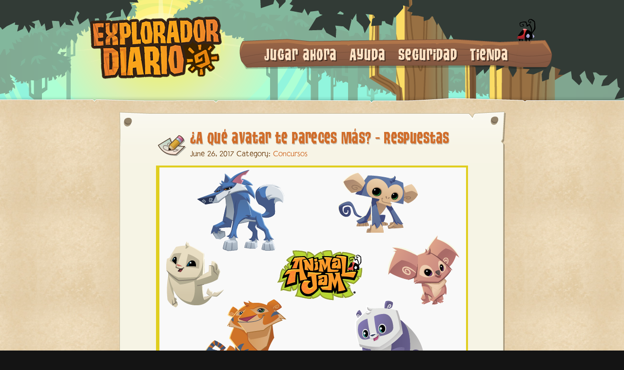

--- FILE ---
content_type: text/html; charset=utf-8
request_url: https://dailyexplorer.animaljam.com/es/posts/a-qu-avatar-te-pareces-m-s-respuestas/
body_size: 12655
content:
<!DOCTYPE html>
<html>
<head>
  
<meta charset="utf-8">
<meta http-equiv="X-UA-Compatible" content="IE=edge,chrome=1">
<title>¿A qué avatar te pareces más? - Respuestas
 - El Explorador Diario</title>
<meta name="description" content="Tu guía para todo en Animal Jam">
<meta name="twitter:site_name" content="El Explorador Diario">
<meta name="twitter:site" content="playwildworks">
<meta name="twitter:card" content="summary">
<meta name="twitter:description" content="Tu guía para todo en Animal Jam">
<meta property="og:locale" content="es_ES">
<meta property="og:url" content="/es/posts/a-qu-avatar-te-pareces-m-s-respuestas/">
<meta property="og:site_name" content="El Explorador Diario">
<meta property="og:title" content="¿A qué avatar te pareces más? - Respuestas
">
<meta property="og:description" content="Tu guía para todo en Animal Jam">
<meta property="og:type" content="posts">
<meta name="image" content="">
<meta name="viewport" content="width=device-width,initial-scale=1.0,maximum-scale=1,user-scalable=no">
<link rel="stylesheet" href="/stylesheets/site.css">
<link rel="profile" href="http://gmpg.org/xfn/11">
<link rel='shortcut icon', href='/images/global/favicon.png'>
<link rel='apple-touch-icon', href='/images/global/apple-touch-icon-57x57-precomposed.png'>
<link rel='apple-touch-icon', sizes='76x76', href='/images/global/touch-icon-ipad.png'>
<link rel='image_src', href='/images/es/facebook_share_icon.png'>
<link rel='apple-touch-icon', sizes='120x120', href='/images/es/touch-icon-iphone-retina.png'>
<link rel='apple-touch-icon', sizes='152x152', href='/images/es/touch-icon-ipad-retina.png'>
  <script type="application/ld+json">
{
  "@context":"http:\\/\/schema.org",
  "@type":"WebSite",
  "url":"http:\/\/\/",
  "name":"The Daily Explorer",
  "potentialAction": {
    "@type":"SearchAction",
    "target":"http:\/\/\/?s={search_term_string}",
    "query-input":"required name=search_term_string"
  }
}
</script>
<!--if lt IE 9
<script src="/js/shiv.min.js"></script>
-->
<script src="/js/head.min.js"></script>
<script>
  var page ={
    "lang": "es"
  }
</script>
</head>
<body class="single single-post single-format-standard" data-entryid="7341e6be-7a13-485f-a1f8-3dec3f057018" data-lang="es">
  <div class="page-framing">
    <div class="frame-left"></div>
    <div class="frame-right"></div>
    
<header role="banner" class="site-header">
  <div class="header-content"><a href="/es/posts" class="logo-desktop"><img src="/images/es/daily_explorer_logo_large.png"></a><a href="/en/posts" class="logo-tablet"><img src="/images/en/daily_explorer_logo_medium.png"></a><a href="/en/posts" class="logo-phone"><img src="/images/en/daily_explorer_logo_small.png"></a>
    <nav id="site-navigation" role="navigation" class="main-navigation">
      <div class="menu-main-menu-container">
        <ul id="menu-main-menu" class="nav-menu">
          
            <li class="nav-menu__item"><a href="http://www.animaljam.com/" alt="Jugar ahora">Jugar ahora</a></li>
          
            <li class="nav-menu__item"><a href="https://help.animaljam.com/hc/es" alt="Ayuda">Ayuda</a></li>
          
            <li class="nav-menu__item"><a href="/es/categories/seguridad/" alt="Seguridad">Seguridad</a></li>
          
            <li class="nav-menu__item"><a href="http://shop.animaljam.com/" alt="Tienda">Tienda</a></li>
          
        </ul>
      </div>
    </nav>
  </div>
  <nav id="site-navigation" role="navigation" class="mobile-navigation">
    <ul class="mobile-menu">
      <li><a href="#"><img src="/images/global/mobile_menu_btn.png"></a>
        <ul id="menu-main-menu-1" class="nav-menu">
          
            <li class="nav-menu__item"><a href="http://www.animaljam.com/" alt="Jugar ahora">Jugar ahora</a></li>
          
            <li class="nav-menu__item"><a href="https://help.animaljam.com/hc/es" alt="Ayuda">Ayuda</a></li>
          
            <li class="nav-menu__item"><a href="/es/categories/seguridad/" alt="Seguridad">Seguridad</a></li>
          
            <li class="nav-menu__item"><a href="http://shop.animaljam.com/" alt="Tienda">Tienda</a></li>
          
        </ul>
      </li>
    </ul>
  </nav>
</header>
    <div id="content" role="main">
      
<div class="mobile-search">
  <div class="border-offset">
    <div>
      <form id="mobile-search-form" class="mobile-search-form" action="/es/search/" method="get">
        <div id="search-form-input">
          <div class="search-form-loading"></div>
          <key>
            <input id="search-term" name="query" type="search" placeholder="Buscar..." class="search-text">
          </key>
        </div>
        <input type="submit" value="" class="search-submit search-icon">
      </form>
    </div>
  </div>
</div>
      <article class="post">
        <div class="border-offset">
          <h2 class="post-title">
            <img src="/images/es/categories/icon-default.png" class="titleicon">
            <a href="/es/posts/a-qu-avatar-te-pareces-m-s-respuestas/" title="Permalink to ¿A qué avatar te pareces más? - Respuestas
" rel="bookmark">
              ¿A qué avatar te pareces más? - Respuestas

            </a>
          </h2>
          <div class="entry-meta"><span class="entry-date">June 26, 2017</span> <span class="meta-sep">Category:</span> <a href="/es/categories/concursos" rel="category" class="cat-link">Concursos</a>
          </div>
          <div class="entry-content">
            <p style=""><img src="https://dailyexplorer.animaljam.com/images/cyyjyfivx6qv/1Y91eHpuy428WuAsic6IkS/6b1eca8f1530aec4ee2f951be7fe18a7/80f8e67ae546903d879e87bd009101c0be5e8610.png" class="fr-fic fr-dib" /></p>
<p style=""><br /></p>
<p>¡Jammers, estamos muy curiosos por saber cuántos puntos tuviste en nuestro test del pasado sábado!&nbsp;</p>
<p><span><img src="/images/smileys/icon_biggrin.gif" alt="biggrin" /></span><span><img src="/images/smileys/icon_biggrin.gif" alt="biggrin" /></span><span><img src="/images/smileys/icon_biggrin.gif" alt="biggrin" /></span><span><img src="/images/smileys/icon_biggrin.gif" alt="biggrin" /></span><br /></p>
<p>¿Quieres saber a cuál avatar te pareces más en personalidad? ¡Entonces fíjate en los puntajes a continuación:</p>
<p><strong>Si tuviste 10 – 15 puntos: ¡Tu personalidad se parece a la de un Panda!</strong></p>
<p>A veces simplemente no puedes esperar para divertirte y pasarla bien, como una mamá o un papá panda que despierta a su cachorro para jugar. Sabes cómo empezar la fiesta, pero también necesitas tener tiempo a solas. Después de un mega divertido juego, es probable que esté buscando tu próxima merienda. Tu dulzura y buen humor te hace amigo de todos.</p>
<p><strong>&nbsp;</strong></p>
<p><strong>Si tuviste 16 – 25 puntos: ¡Tu personalidad se parece a la de un Tigre!</strong></p>
<p>Los Tigres son los felinos más grandes, pero nunca los escucharás jactarse de ello. Tienes mucho poder, pero no te gusta alardear de ello. Como un Tigre analizando el pasto, te gustan las actividades donde puedas observar a otros como la Fotografía, pero cuando te sientes amenazado o quieres defender a alguien, sacas a lucir tu fuerza y valentía con las cuales impresionas a cualquiera.</p>
<p><strong>&nbsp;</strong></p>
<p><strong>Si tuviste 26 – 35 puntos: ¡Tu personalidad se parece a la de un Koala!</strong></p>
<p>¡Sabes como mantener la calma en situaciones difíciles — Al igual que los koalas saben cómo abrazar troncos de árboles fríos cuando las temperaturas se disparan más de 40 grados en su hábitat australiano. Asi como los Koalas se sienten feliz donde viven, A ti te encanta estar en casa o leer un libro bajo la sombra de tu árbol favorito. Eres paciente y fácil de complacer.</p>
<p><strong>&nbsp;</strong></p>
<p><strong>Si tuviste 36 – 45 puntos: ¡Tu personalidad se parece a la de un Mono!</strong></p>
<p>Fuerte y bullicioso, tus amigos siempre saben cuando estás en camino, al igual que los monos aulladores que hacen ruido cada mañana para decirle a otros monos donde están. También viven en grandes grupos familiares. Es algo así como tu familia, cuando estás todos juntos jugando juegos de mesa, viendo una película o simplemente cenando, ¡son un grupo ruidoso pero muy divertido!</p>
<p><strong>&nbsp;</strong></p>
<p><strong>Si tuviste 46 – 55 puntos: ¡Tu personalidad se parece a la de una Foca!</strong></p>
<p>Tu pasión por el planeta es tan profunda como el océano. Al igual que una foca buceando en las aguas heladas del Atlántico Norte y los océanos del Ártico, te encanta nadar en los mares sin basura. Como una foca solitaria, no te importa ser el único que participa en un proyecto o decir en voz alta cuando algo no está bien. Tu valentía y preocupación por los demás te hacen una persona única.</p>
<p><strong>Si tuviste 56 – 60 puntos: ¡Tu personalidad se parece a la de un Lobo!</strong></p>
<p>Social y extrovertido, quieres formar parte de un grupo, ya sea jugando en un equipo deportivo o ayudando a tus amigos y familiares. Al igual que un lobo aúlla o usa el lenguaje corporal para comunicarse, tampoco tienes miedo de decir lo que piensas. &nbsp;Líder por naturaleza, tú eres el que hace los planes en tu grupo de amigos y te aseguras de no dejar a nadie fuera.</p>
<p><span><img src="/images/smileys/icon_lol.gif" alt="lol" /></span><span><img src="/images/smileys/icon_lol.gif" alt="lol" /></span><span><img src="/images/smileys/icon_lol.gif" alt="lol" /></span><span><img src="/images/smileys/icon_lol.gif" alt="lol" /></span><span><img src="/images/smileys/icon_lol.gif" alt="lol" /></span></p>
<p>¿Y entonces? ¿A que avatar te pareces? ¡Cuéntanos en un comentario cuáles fueron tus resultados!</p>
<p>¡Jam ahora!</p>
<p><img src="https://dailyexplorer.animaljam.com/images/cyyjyfivx6qv/50DeFxOEbeG8UguAeOK4GA/fe716e687aa66bc2f03b2f3a78ca64c2/921e821101be9d765faca96b7f3c03a1f5dad5bb.png" class="fr-fic fr-dib fr-fir" style="width: 273px; height: 97.0465px;" /></p>

          </div>
          
<div id="respond"  data-s_awaiting_moderation="Tu comentario esta esperando ser moderado por el editor."  data-s_username="Nombre de usuario"  data-s_password="Contraseña"  data-s_forgot_pass="¿Olvidaste tu contraseña?"  data-s_login="Inicia sesión"  data-s_reply="Responder"  data-s_login_to_reply="Iniciar sesión para responder"  data-s_checking="Comprobación de credenciales..."  data-s_success="Acceso correcto!"  data-s_wrong_creds="¡Nombre de usuario o contraseña incorrectos!"  data-s_leave_comment="Dejar un comentario"  data-s_to_leave_comment=" para publicar un comentario."  data-s_cancel="Cancelar"  data-s_you_are="Has iniciado sesión como"  data-s_log_out_this="Terminar sesión"  data-s_log_out="Terminar sesión"  data-s_your_comment="Tu comentario"  data-s_post_comment="Publicar comentario"  data-s_comments="Comentarios"  data-s_older_comments="Comentarios Antiguos"  data-s_newer_comments="Nuevo Comentario" ></div>
        </div>
      </article>
    </div>
    
<footer role="contentinfo">
  <div class="footer-content">
    <div class="footer-links">
      <ul>
        
          <li><a href="http://www.animaljam.com" alt="Página Principal">Página Principal</a></li>
          <li class="footer-divider">|</li>
        
          <li><a href="http://www.animaljam.com/about_us" alt="Acerca de Nosotros">Acerca de Nosotros</a></li>
          <li class="footer-divider">|</li>
        
          <li><a href="http://www.animaljam.com/contact" alt="Contáctenos">Contáctenos</a></li>
          <li class="footer-divider">|</li>
        
          <li><a href="http://www.animaljam.com/terms_of_service" alt="Términos">Términos</a></li>
          <li class="footer-divider">|</li>
        
          <li><a href="http://www.animaljam.com/privacy" alt="Privacidad">Privacidad</a></li>
          <li class="footer-divider">|</li>
        
          <li><a href="https://help.animaljam.com/hc/es" alt="Ayuda">Ayuda</a></li>
          <li class="footer-divider">|</li>
        
      </ul>
    </div>
    <div class="ww-logo"></div>
    <p>
      ©2025 WildWorks, Inc. Todos los derechos reservados.
    </p>
  </div>
</footer>
  </div>
  <script src="/js/jquery.min.js"></script>
<script src="/js/site.min.js"></script>
<!-- google tag manager -->
<noscript>
  <iframe src="//www.googletagmanager.com/ns.html?id=GTM-7LPD" height="0" width="0" style="display:none;visibility:hidden"></iframe>
</noscript>
<script>
  (function(w,d,s,l,i){w[l]=w[l]||[];w[l].push({'gtm.start':
  new Date().getTime(),event:'gtm.js'});var f=d.getElementsByTagName(s)[0],
  j=d.createElement(s),dl=l!='dataLayer'?'&l='+l:'';j.async=true;j.src=
  '//www.googletagmanager.com/gtm.js?id='+i+dl;f.parentNode.insertBefore(j,f);
  })(window,document,'script','dataLayer','GTM-7LPD');
</script>
  <script src="/js/posts.min.js"></script>
</body>
</html>